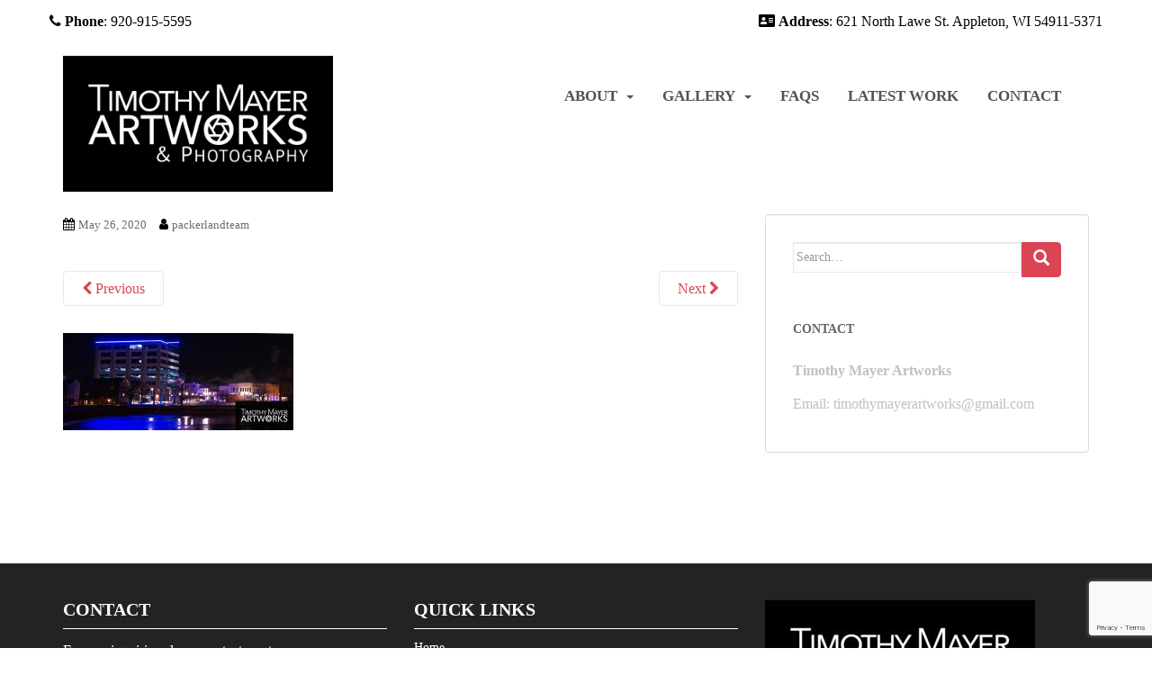

--- FILE ---
content_type: text/html; charset=utf-8
request_url: https://www.google.com/recaptcha/api2/anchor?ar=1&k=6LcojkobAAAAAFUGLvSb7z1i-Bd75bsjsSYspMAH&co=aHR0cHM6Ly90aW1vdGh5bWF5ZXJhcnR3b3Jrcy5jb206NDQz&hl=en&v=PoyoqOPhxBO7pBk68S4YbpHZ&size=invisible&anchor-ms=20000&execute-ms=30000&cb=4bcoc8dhpi7r
body_size: 48774
content:
<!DOCTYPE HTML><html dir="ltr" lang="en"><head><meta http-equiv="Content-Type" content="text/html; charset=UTF-8">
<meta http-equiv="X-UA-Compatible" content="IE=edge">
<title>reCAPTCHA</title>
<style type="text/css">
/* cyrillic-ext */
@font-face {
  font-family: 'Roboto';
  font-style: normal;
  font-weight: 400;
  font-stretch: 100%;
  src: url(//fonts.gstatic.com/s/roboto/v48/KFO7CnqEu92Fr1ME7kSn66aGLdTylUAMa3GUBHMdazTgWw.woff2) format('woff2');
  unicode-range: U+0460-052F, U+1C80-1C8A, U+20B4, U+2DE0-2DFF, U+A640-A69F, U+FE2E-FE2F;
}
/* cyrillic */
@font-face {
  font-family: 'Roboto';
  font-style: normal;
  font-weight: 400;
  font-stretch: 100%;
  src: url(//fonts.gstatic.com/s/roboto/v48/KFO7CnqEu92Fr1ME7kSn66aGLdTylUAMa3iUBHMdazTgWw.woff2) format('woff2');
  unicode-range: U+0301, U+0400-045F, U+0490-0491, U+04B0-04B1, U+2116;
}
/* greek-ext */
@font-face {
  font-family: 'Roboto';
  font-style: normal;
  font-weight: 400;
  font-stretch: 100%;
  src: url(//fonts.gstatic.com/s/roboto/v48/KFO7CnqEu92Fr1ME7kSn66aGLdTylUAMa3CUBHMdazTgWw.woff2) format('woff2');
  unicode-range: U+1F00-1FFF;
}
/* greek */
@font-face {
  font-family: 'Roboto';
  font-style: normal;
  font-weight: 400;
  font-stretch: 100%;
  src: url(//fonts.gstatic.com/s/roboto/v48/KFO7CnqEu92Fr1ME7kSn66aGLdTylUAMa3-UBHMdazTgWw.woff2) format('woff2');
  unicode-range: U+0370-0377, U+037A-037F, U+0384-038A, U+038C, U+038E-03A1, U+03A3-03FF;
}
/* math */
@font-face {
  font-family: 'Roboto';
  font-style: normal;
  font-weight: 400;
  font-stretch: 100%;
  src: url(//fonts.gstatic.com/s/roboto/v48/KFO7CnqEu92Fr1ME7kSn66aGLdTylUAMawCUBHMdazTgWw.woff2) format('woff2');
  unicode-range: U+0302-0303, U+0305, U+0307-0308, U+0310, U+0312, U+0315, U+031A, U+0326-0327, U+032C, U+032F-0330, U+0332-0333, U+0338, U+033A, U+0346, U+034D, U+0391-03A1, U+03A3-03A9, U+03B1-03C9, U+03D1, U+03D5-03D6, U+03F0-03F1, U+03F4-03F5, U+2016-2017, U+2034-2038, U+203C, U+2040, U+2043, U+2047, U+2050, U+2057, U+205F, U+2070-2071, U+2074-208E, U+2090-209C, U+20D0-20DC, U+20E1, U+20E5-20EF, U+2100-2112, U+2114-2115, U+2117-2121, U+2123-214F, U+2190, U+2192, U+2194-21AE, U+21B0-21E5, U+21F1-21F2, U+21F4-2211, U+2213-2214, U+2216-22FF, U+2308-230B, U+2310, U+2319, U+231C-2321, U+2336-237A, U+237C, U+2395, U+239B-23B7, U+23D0, U+23DC-23E1, U+2474-2475, U+25AF, U+25B3, U+25B7, U+25BD, U+25C1, U+25CA, U+25CC, U+25FB, U+266D-266F, U+27C0-27FF, U+2900-2AFF, U+2B0E-2B11, U+2B30-2B4C, U+2BFE, U+3030, U+FF5B, U+FF5D, U+1D400-1D7FF, U+1EE00-1EEFF;
}
/* symbols */
@font-face {
  font-family: 'Roboto';
  font-style: normal;
  font-weight: 400;
  font-stretch: 100%;
  src: url(//fonts.gstatic.com/s/roboto/v48/KFO7CnqEu92Fr1ME7kSn66aGLdTylUAMaxKUBHMdazTgWw.woff2) format('woff2');
  unicode-range: U+0001-000C, U+000E-001F, U+007F-009F, U+20DD-20E0, U+20E2-20E4, U+2150-218F, U+2190, U+2192, U+2194-2199, U+21AF, U+21E6-21F0, U+21F3, U+2218-2219, U+2299, U+22C4-22C6, U+2300-243F, U+2440-244A, U+2460-24FF, U+25A0-27BF, U+2800-28FF, U+2921-2922, U+2981, U+29BF, U+29EB, U+2B00-2BFF, U+4DC0-4DFF, U+FFF9-FFFB, U+10140-1018E, U+10190-1019C, U+101A0, U+101D0-101FD, U+102E0-102FB, U+10E60-10E7E, U+1D2C0-1D2D3, U+1D2E0-1D37F, U+1F000-1F0FF, U+1F100-1F1AD, U+1F1E6-1F1FF, U+1F30D-1F30F, U+1F315, U+1F31C, U+1F31E, U+1F320-1F32C, U+1F336, U+1F378, U+1F37D, U+1F382, U+1F393-1F39F, U+1F3A7-1F3A8, U+1F3AC-1F3AF, U+1F3C2, U+1F3C4-1F3C6, U+1F3CA-1F3CE, U+1F3D4-1F3E0, U+1F3ED, U+1F3F1-1F3F3, U+1F3F5-1F3F7, U+1F408, U+1F415, U+1F41F, U+1F426, U+1F43F, U+1F441-1F442, U+1F444, U+1F446-1F449, U+1F44C-1F44E, U+1F453, U+1F46A, U+1F47D, U+1F4A3, U+1F4B0, U+1F4B3, U+1F4B9, U+1F4BB, U+1F4BF, U+1F4C8-1F4CB, U+1F4D6, U+1F4DA, U+1F4DF, U+1F4E3-1F4E6, U+1F4EA-1F4ED, U+1F4F7, U+1F4F9-1F4FB, U+1F4FD-1F4FE, U+1F503, U+1F507-1F50B, U+1F50D, U+1F512-1F513, U+1F53E-1F54A, U+1F54F-1F5FA, U+1F610, U+1F650-1F67F, U+1F687, U+1F68D, U+1F691, U+1F694, U+1F698, U+1F6AD, U+1F6B2, U+1F6B9-1F6BA, U+1F6BC, U+1F6C6-1F6CF, U+1F6D3-1F6D7, U+1F6E0-1F6EA, U+1F6F0-1F6F3, U+1F6F7-1F6FC, U+1F700-1F7FF, U+1F800-1F80B, U+1F810-1F847, U+1F850-1F859, U+1F860-1F887, U+1F890-1F8AD, U+1F8B0-1F8BB, U+1F8C0-1F8C1, U+1F900-1F90B, U+1F93B, U+1F946, U+1F984, U+1F996, U+1F9E9, U+1FA00-1FA6F, U+1FA70-1FA7C, U+1FA80-1FA89, U+1FA8F-1FAC6, U+1FACE-1FADC, U+1FADF-1FAE9, U+1FAF0-1FAF8, U+1FB00-1FBFF;
}
/* vietnamese */
@font-face {
  font-family: 'Roboto';
  font-style: normal;
  font-weight: 400;
  font-stretch: 100%;
  src: url(//fonts.gstatic.com/s/roboto/v48/KFO7CnqEu92Fr1ME7kSn66aGLdTylUAMa3OUBHMdazTgWw.woff2) format('woff2');
  unicode-range: U+0102-0103, U+0110-0111, U+0128-0129, U+0168-0169, U+01A0-01A1, U+01AF-01B0, U+0300-0301, U+0303-0304, U+0308-0309, U+0323, U+0329, U+1EA0-1EF9, U+20AB;
}
/* latin-ext */
@font-face {
  font-family: 'Roboto';
  font-style: normal;
  font-weight: 400;
  font-stretch: 100%;
  src: url(//fonts.gstatic.com/s/roboto/v48/KFO7CnqEu92Fr1ME7kSn66aGLdTylUAMa3KUBHMdazTgWw.woff2) format('woff2');
  unicode-range: U+0100-02BA, U+02BD-02C5, U+02C7-02CC, U+02CE-02D7, U+02DD-02FF, U+0304, U+0308, U+0329, U+1D00-1DBF, U+1E00-1E9F, U+1EF2-1EFF, U+2020, U+20A0-20AB, U+20AD-20C0, U+2113, U+2C60-2C7F, U+A720-A7FF;
}
/* latin */
@font-face {
  font-family: 'Roboto';
  font-style: normal;
  font-weight: 400;
  font-stretch: 100%;
  src: url(//fonts.gstatic.com/s/roboto/v48/KFO7CnqEu92Fr1ME7kSn66aGLdTylUAMa3yUBHMdazQ.woff2) format('woff2');
  unicode-range: U+0000-00FF, U+0131, U+0152-0153, U+02BB-02BC, U+02C6, U+02DA, U+02DC, U+0304, U+0308, U+0329, U+2000-206F, U+20AC, U+2122, U+2191, U+2193, U+2212, U+2215, U+FEFF, U+FFFD;
}
/* cyrillic-ext */
@font-face {
  font-family: 'Roboto';
  font-style: normal;
  font-weight: 500;
  font-stretch: 100%;
  src: url(//fonts.gstatic.com/s/roboto/v48/KFO7CnqEu92Fr1ME7kSn66aGLdTylUAMa3GUBHMdazTgWw.woff2) format('woff2');
  unicode-range: U+0460-052F, U+1C80-1C8A, U+20B4, U+2DE0-2DFF, U+A640-A69F, U+FE2E-FE2F;
}
/* cyrillic */
@font-face {
  font-family: 'Roboto';
  font-style: normal;
  font-weight: 500;
  font-stretch: 100%;
  src: url(//fonts.gstatic.com/s/roboto/v48/KFO7CnqEu92Fr1ME7kSn66aGLdTylUAMa3iUBHMdazTgWw.woff2) format('woff2');
  unicode-range: U+0301, U+0400-045F, U+0490-0491, U+04B0-04B1, U+2116;
}
/* greek-ext */
@font-face {
  font-family: 'Roboto';
  font-style: normal;
  font-weight: 500;
  font-stretch: 100%;
  src: url(//fonts.gstatic.com/s/roboto/v48/KFO7CnqEu92Fr1ME7kSn66aGLdTylUAMa3CUBHMdazTgWw.woff2) format('woff2');
  unicode-range: U+1F00-1FFF;
}
/* greek */
@font-face {
  font-family: 'Roboto';
  font-style: normal;
  font-weight: 500;
  font-stretch: 100%;
  src: url(//fonts.gstatic.com/s/roboto/v48/KFO7CnqEu92Fr1ME7kSn66aGLdTylUAMa3-UBHMdazTgWw.woff2) format('woff2');
  unicode-range: U+0370-0377, U+037A-037F, U+0384-038A, U+038C, U+038E-03A1, U+03A3-03FF;
}
/* math */
@font-face {
  font-family: 'Roboto';
  font-style: normal;
  font-weight: 500;
  font-stretch: 100%;
  src: url(//fonts.gstatic.com/s/roboto/v48/KFO7CnqEu92Fr1ME7kSn66aGLdTylUAMawCUBHMdazTgWw.woff2) format('woff2');
  unicode-range: U+0302-0303, U+0305, U+0307-0308, U+0310, U+0312, U+0315, U+031A, U+0326-0327, U+032C, U+032F-0330, U+0332-0333, U+0338, U+033A, U+0346, U+034D, U+0391-03A1, U+03A3-03A9, U+03B1-03C9, U+03D1, U+03D5-03D6, U+03F0-03F1, U+03F4-03F5, U+2016-2017, U+2034-2038, U+203C, U+2040, U+2043, U+2047, U+2050, U+2057, U+205F, U+2070-2071, U+2074-208E, U+2090-209C, U+20D0-20DC, U+20E1, U+20E5-20EF, U+2100-2112, U+2114-2115, U+2117-2121, U+2123-214F, U+2190, U+2192, U+2194-21AE, U+21B0-21E5, U+21F1-21F2, U+21F4-2211, U+2213-2214, U+2216-22FF, U+2308-230B, U+2310, U+2319, U+231C-2321, U+2336-237A, U+237C, U+2395, U+239B-23B7, U+23D0, U+23DC-23E1, U+2474-2475, U+25AF, U+25B3, U+25B7, U+25BD, U+25C1, U+25CA, U+25CC, U+25FB, U+266D-266F, U+27C0-27FF, U+2900-2AFF, U+2B0E-2B11, U+2B30-2B4C, U+2BFE, U+3030, U+FF5B, U+FF5D, U+1D400-1D7FF, U+1EE00-1EEFF;
}
/* symbols */
@font-face {
  font-family: 'Roboto';
  font-style: normal;
  font-weight: 500;
  font-stretch: 100%;
  src: url(//fonts.gstatic.com/s/roboto/v48/KFO7CnqEu92Fr1ME7kSn66aGLdTylUAMaxKUBHMdazTgWw.woff2) format('woff2');
  unicode-range: U+0001-000C, U+000E-001F, U+007F-009F, U+20DD-20E0, U+20E2-20E4, U+2150-218F, U+2190, U+2192, U+2194-2199, U+21AF, U+21E6-21F0, U+21F3, U+2218-2219, U+2299, U+22C4-22C6, U+2300-243F, U+2440-244A, U+2460-24FF, U+25A0-27BF, U+2800-28FF, U+2921-2922, U+2981, U+29BF, U+29EB, U+2B00-2BFF, U+4DC0-4DFF, U+FFF9-FFFB, U+10140-1018E, U+10190-1019C, U+101A0, U+101D0-101FD, U+102E0-102FB, U+10E60-10E7E, U+1D2C0-1D2D3, U+1D2E0-1D37F, U+1F000-1F0FF, U+1F100-1F1AD, U+1F1E6-1F1FF, U+1F30D-1F30F, U+1F315, U+1F31C, U+1F31E, U+1F320-1F32C, U+1F336, U+1F378, U+1F37D, U+1F382, U+1F393-1F39F, U+1F3A7-1F3A8, U+1F3AC-1F3AF, U+1F3C2, U+1F3C4-1F3C6, U+1F3CA-1F3CE, U+1F3D4-1F3E0, U+1F3ED, U+1F3F1-1F3F3, U+1F3F5-1F3F7, U+1F408, U+1F415, U+1F41F, U+1F426, U+1F43F, U+1F441-1F442, U+1F444, U+1F446-1F449, U+1F44C-1F44E, U+1F453, U+1F46A, U+1F47D, U+1F4A3, U+1F4B0, U+1F4B3, U+1F4B9, U+1F4BB, U+1F4BF, U+1F4C8-1F4CB, U+1F4D6, U+1F4DA, U+1F4DF, U+1F4E3-1F4E6, U+1F4EA-1F4ED, U+1F4F7, U+1F4F9-1F4FB, U+1F4FD-1F4FE, U+1F503, U+1F507-1F50B, U+1F50D, U+1F512-1F513, U+1F53E-1F54A, U+1F54F-1F5FA, U+1F610, U+1F650-1F67F, U+1F687, U+1F68D, U+1F691, U+1F694, U+1F698, U+1F6AD, U+1F6B2, U+1F6B9-1F6BA, U+1F6BC, U+1F6C6-1F6CF, U+1F6D3-1F6D7, U+1F6E0-1F6EA, U+1F6F0-1F6F3, U+1F6F7-1F6FC, U+1F700-1F7FF, U+1F800-1F80B, U+1F810-1F847, U+1F850-1F859, U+1F860-1F887, U+1F890-1F8AD, U+1F8B0-1F8BB, U+1F8C0-1F8C1, U+1F900-1F90B, U+1F93B, U+1F946, U+1F984, U+1F996, U+1F9E9, U+1FA00-1FA6F, U+1FA70-1FA7C, U+1FA80-1FA89, U+1FA8F-1FAC6, U+1FACE-1FADC, U+1FADF-1FAE9, U+1FAF0-1FAF8, U+1FB00-1FBFF;
}
/* vietnamese */
@font-face {
  font-family: 'Roboto';
  font-style: normal;
  font-weight: 500;
  font-stretch: 100%;
  src: url(//fonts.gstatic.com/s/roboto/v48/KFO7CnqEu92Fr1ME7kSn66aGLdTylUAMa3OUBHMdazTgWw.woff2) format('woff2');
  unicode-range: U+0102-0103, U+0110-0111, U+0128-0129, U+0168-0169, U+01A0-01A1, U+01AF-01B0, U+0300-0301, U+0303-0304, U+0308-0309, U+0323, U+0329, U+1EA0-1EF9, U+20AB;
}
/* latin-ext */
@font-face {
  font-family: 'Roboto';
  font-style: normal;
  font-weight: 500;
  font-stretch: 100%;
  src: url(//fonts.gstatic.com/s/roboto/v48/KFO7CnqEu92Fr1ME7kSn66aGLdTylUAMa3KUBHMdazTgWw.woff2) format('woff2');
  unicode-range: U+0100-02BA, U+02BD-02C5, U+02C7-02CC, U+02CE-02D7, U+02DD-02FF, U+0304, U+0308, U+0329, U+1D00-1DBF, U+1E00-1E9F, U+1EF2-1EFF, U+2020, U+20A0-20AB, U+20AD-20C0, U+2113, U+2C60-2C7F, U+A720-A7FF;
}
/* latin */
@font-face {
  font-family: 'Roboto';
  font-style: normal;
  font-weight: 500;
  font-stretch: 100%;
  src: url(//fonts.gstatic.com/s/roboto/v48/KFO7CnqEu92Fr1ME7kSn66aGLdTylUAMa3yUBHMdazQ.woff2) format('woff2');
  unicode-range: U+0000-00FF, U+0131, U+0152-0153, U+02BB-02BC, U+02C6, U+02DA, U+02DC, U+0304, U+0308, U+0329, U+2000-206F, U+20AC, U+2122, U+2191, U+2193, U+2212, U+2215, U+FEFF, U+FFFD;
}
/* cyrillic-ext */
@font-face {
  font-family: 'Roboto';
  font-style: normal;
  font-weight: 900;
  font-stretch: 100%;
  src: url(//fonts.gstatic.com/s/roboto/v48/KFO7CnqEu92Fr1ME7kSn66aGLdTylUAMa3GUBHMdazTgWw.woff2) format('woff2');
  unicode-range: U+0460-052F, U+1C80-1C8A, U+20B4, U+2DE0-2DFF, U+A640-A69F, U+FE2E-FE2F;
}
/* cyrillic */
@font-face {
  font-family: 'Roboto';
  font-style: normal;
  font-weight: 900;
  font-stretch: 100%;
  src: url(//fonts.gstatic.com/s/roboto/v48/KFO7CnqEu92Fr1ME7kSn66aGLdTylUAMa3iUBHMdazTgWw.woff2) format('woff2');
  unicode-range: U+0301, U+0400-045F, U+0490-0491, U+04B0-04B1, U+2116;
}
/* greek-ext */
@font-face {
  font-family: 'Roboto';
  font-style: normal;
  font-weight: 900;
  font-stretch: 100%;
  src: url(//fonts.gstatic.com/s/roboto/v48/KFO7CnqEu92Fr1ME7kSn66aGLdTylUAMa3CUBHMdazTgWw.woff2) format('woff2');
  unicode-range: U+1F00-1FFF;
}
/* greek */
@font-face {
  font-family: 'Roboto';
  font-style: normal;
  font-weight: 900;
  font-stretch: 100%;
  src: url(//fonts.gstatic.com/s/roboto/v48/KFO7CnqEu92Fr1ME7kSn66aGLdTylUAMa3-UBHMdazTgWw.woff2) format('woff2');
  unicode-range: U+0370-0377, U+037A-037F, U+0384-038A, U+038C, U+038E-03A1, U+03A3-03FF;
}
/* math */
@font-face {
  font-family: 'Roboto';
  font-style: normal;
  font-weight: 900;
  font-stretch: 100%;
  src: url(//fonts.gstatic.com/s/roboto/v48/KFO7CnqEu92Fr1ME7kSn66aGLdTylUAMawCUBHMdazTgWw.woff2) format('woff2');
  unicode-range: U+0302-0303, U+0305, U+0307-0308, U+0310, U+0312, U+0315, U+031A, U+0326-0327, U+032C, U+032F-0330, U+0332-0333, U+0338, U+033A, U+0346, U+034D, U+0391-03A1, U+03A3-03A9, U+03B1-03C9, U+03D1, U+03D5-03D6, U+03F0-03F1, U+03F4-03F5, U+2016-2017, U+2034-2038, U+203C, U+2040, U+2043, U+2047, U+2050, U+2057, U+205F, U+2070-2071, U+2074-208E, U+2090-209C, U+20D0-20DC, U+20E1, U+20E5-20EF, U+2100-2112, U+2114-2115, U+2117-2121, U+2123-214F, U+2190, U+2192, U+2194-21AE, U+21B0-21E5, U+21F1-21F2, U+21F4-2211, U+2213-2214, U+2216-22FF, U+2308-230B, U+2310, U+2319, U+231C-2321, U+2336-237A, U+237C, U+2395, U+239B-23B7, U+23D0, U+23DC-23E1, U+2474-2475, U+25AF, U+25B3, U+25B7, U+25BD, U+25C1, U+25CA, U+25CC, U+25FB, U+266D-266F, U+27C0-27FF, U+2900-2AFF, U+2B0E-2B11, U+2B30-2B4C, U+2BFE, U+3030, U+FF5B, U+FF5D, U+1D400-1D7FF, U+1EE00-1EEFF;
}
/* symbols */
@font-face {
  font-family: 'Roboto';
  font-style: normal;
  font-weight: 900;
  font-stretch: 100%;
  src: url(//fonts.gstatic.com/s/roboto/v48/KFO7CnqEu92Fr1ME7kSn66aGLdTylUAMaxKUBHMdazTgWw.woff2) format('woff2');
  unicode-range: U+0001-000C, U+000E-001F, U+007F-009F, U+20DD-20E0, U+20E2-20E4, U+2150-218F, U+2190, U+2192, U+2194-2199, U+21AF, U+21E6-21F0, U+21F3, U+2218-2219, U+2299, U+22C4-22C6, U+2300-243F, U+2440-244A, U+2460-24FF, U+25A0-27BF, U+2800-28FF, U+2921-2922, U+2981, U+29BF, U+29EB, U+2B00-2BFF, U+4DC0-4DFF, U+FFF9-FFFB, U+10140-1018E, U+10190-1019C, U+101A0, U+101D0-101FD, U+102E0-102FB, U+10E60-10E7E, U+1D2C0-1D2D3, U+1D2E0-1D37F, U+1F000-1F0FF, U+1F100-1F1AD, U+1F1E6-1F1FF, U+1F30D-1F30F, U+1F315, U+1F31C, U+1F31E, U+1F320-1F32C, U+1F336, U+1F378, U+1F37D, U+1F382, U+1F393-1F39F, U+1F3A7-1F3A8, U+1F3AC-1F3AF, U+1F3C2, U+1F3C4-1F3C6, U+1F3CA-1F3CE, U+1F3D4-1F3E0, U+1F3ED, U+1F3F1-1F3F3, U+1F3F5-1F3F7, U+1F408, U+1F415, U+1F41F, U+1F426, U+1F43F, U+1F441-1F442, U+1F444, U+1F446-1F449, U+1F44C-1F44E, U+1F453, U+1F46A, U+1F47D, U+1F4A3, U+1F4B0, U+1F4B3, U+1F4B9, U+1F4BB, U+1F4BF, U+1F4C8-1F4CB, U+1F4D6, U+1F4DA, U+1F4DF, U+1F4E3-1F4E6, U+1F4EA-1F4ED, U+1F4F7, U+1F4F9-1F4FB, U+1F4FD-1F4FE, U+1F503, U+1F507-1F50B, U+1F50D, U+1F512-1F513, U+1F53E-1F54A, U+1F54F-1F5FA, U+1F610, U+1F650-1F67F, U+1F687, U+1F68D, U+1F691, U+1F694, U+1F698, U+1F6AD, U+1F6B2, U+1F6B9-1F6BA, U+1F6BC, U+1F6C6-1F6CF, U+1F6D3-1F6D7, U+1F6E0-1F6EA, U+1F6F0-1F6F3, U+1F6F7-1F6FC, U+1F700-1F7FF, U+1F800-1F80B, U+1F810-1F847, U+1F850-1F859, U+1F860-1F887, U+1F890-1F8AD, U+1F8B0-1F8BB, U+1F8C0-1F8C1, U+1F900-1F90B, U+1F93B, U+1F946, U+1F984, U+1F996, U+1F9E9, U+1FA00-1FA6F, U+1FA70-1FA7C, U+1FA80-1FA89, U+1FA8F-1FAC6, U+1FACE-1FADC, U+1FADF-1FAE9, U+1FAF0-1FAF8, U+1FB00-1FBFF;
}
/* vietnamese */
@font-face {
  font-family: 'Roboto';
  font-style: normal;
  font-weight: 900;
  font-stretch: 100%;
  src: url(//fonts.gstatic.com/s/roboto/v48/KFO7CnqEu92Fr1ME7kSn66aGLdTylUAMa3OUBHMdazTgWw.woff2) format('woff2');
  unicode-range: U+0102-0103, U+0110-0111, U+0128-0129, U+0168-0169, U+01A0-01A1, U+01AF-01B0, U+0300-0301, U+0303-0304, U+0308-0309, U+0323, U+0329, U+1EA0-1EF9, U+20AB;
}
/* latin-ext */
@font-face {
  font-family: 'Roboto';
  font-style: normal;
  font-weight: 900;
  font-stretch: 100%;
  src: url(//fonts.gstatic.com/s/roboto/v48/KFO7CnqEu92Fr1ME7kSn66aGLdTylUAMa3KUBHMdazTgWw.woff2) format('woff2');
  unicode-range: U+0100-02BA, U+02BD-02C5, U+02C7-02CC, U+02CE-02D7, U+02DD-02FF, U+0304, U+0308, U+0329, U+1D00-1DBF, U+1E00-1E9F, U+1EF2-1EFF, U+2020, U+20A0-20AB, U+20AD-20C0, U+2113, U+2C60-2C7F, U+A720-A7FF;
}
/* latin */
@font-face {
  font-family: 'Roboto';
  font-style: normal;
  font-weight: 900;
  font-stretch: 100%;
  src: url(//fonts.gstatic.com/s/roboto/v48/KFO7CnqEu92Fr1ME7kSn66aGLdTylUAMa3yUBHMdazQ.woff2) format('woff2');
  unicode-range: U+0000-00FF, U+0131, U+0152-0153, U+02BB-02BC, U+02C6, U+02DA, U+02DC, U+0304, U+0308, U+0329, U+2000-206F, U+20AC, U+2122, U+2191, U+2193, U+2212, U+2215, U+FEFF, U+FFFD;
}

</style>
<link rel="stylesheet" type="text/css" href="https://www.gstatic.com/recaptcha/releases/PoyoqOPhxBO7pBk68S4YbpHZ/styles__ltr.css">
<script nonce="b9RkbK0JIlnhJmFz7fe1RA" type="text/javascript">window['__recaptcha_api'] = 'https://www.google.com/recaptcha/api2/';</script>
<script type="text/javascript" src="https://www.gstatic.com/recaptcha/releases/PoyoqOPhxBO7pBk68S4YbpHZ/recaptcha__en.js" nonce="b9RkbK0JIlnhJmFz7fe1RA">
      
    </script></head>
<body><div id="rc-anchor-alert" class="rc-anchor-alert"></div>
<input type="hidden" id="recaptcha-token" value="[base64]">
<script type="text/javascript" nonce="b9RkbK0JIlnhJmFz7fe1RA">
      recaptcha.anchor.Main.init("[\x22ainput\x22,[\x22bgdata\x22,\x22\x22,\[base64]/[base64]/[base64]/bmV3IHJbeF0oY1swXSk6RT09Mj9uZXcgclt4XShjWzBdLGNbMV0pOkU9PTM/bmV3IHJbeF0oY1swXSxjWzFdLGNbMl0pOkU9PTQ/[base64]/[base64]/[base64]/[base64]/[base64]/[base64]/[base64]/[base64]\x22,\[base64]\\u003d\x22,\[base64]/[base64]/DpFh2QS09dMOrw5JtwozDkErDtMKGOMOPYMOneUZhwoh+dzxmelVLwpMJw4bDjsKuG8KEwpbDgHnCmMOCJMOvw5VHw4Egw6Q2fHpKeAvDmDdycsKmwotMZhXDmsOzcmFsw61xdcOYDMOkVhc6w6MfFsOCw4bCusKcaR/Cr8ORFHwbw6U0UwZOQsKuwqHCqFRzCcOow6jCvMKmwo/DpgXCs8Ofw4HDhMOoV8OywpXDv8O9KsKOwr/[base64]/[base64]/bRvDpjfClxpUwrHDscK+acOHw6V5w7rCisKRCWogKsOnw7bCusKHVcOLZwXDh1U1VcK6w5/CngVBw64iwp0AR0PDt8OYRB3DmHRiecOtw4IeZnXCn0nDiMKGw6PDlh3CjsKWw5pGwoTDlhZhDnIJNV9Uw4Mzw6TCvgDCmzjDp1Bow7lyNmIoFEHDsMOcDcOfw58gDgB+STTDscKLa3pNG2c9ZMO6eMKrfABSYwLCkMOVXcKbOmtqYTcHfQkfw7fDigdJO8KHw7/ChAHCuCRiw5oJwrccN3IBwqLCkUTCu03DtsKbw794w5cYIcORw5wQwr/CgsKzIU3DtsOZdMKLD8Kgw5bDp8Ohw6XCkDrDsgAzIzLCowJCIknCt8Okw6Qsw4rCkcOlwpbDuBcMwoAmAGjDiQkPwrLDiRvDo2FTwrTDsmvDnT7CosOjw6AKGMOqA8Ktw6LDjsK6S0ovw7DDl8OWDDsYbMOpMw/DmD1Tw67DtHpqV8O1wpZ6KhjDqFZQw7fDt8OlwpkbwoAXwp3DosOtwrtFP33CgCpWwqZCw6bChsO+WsKSw6DDvsKYByJBw5wpN8KQBgrDhUFfSnjCqMKLWlnDgcK5w6DDsAhBwrPCvsO3wo4uw73CrMO/w6HCmsKoGMKQWGloRMO2wpQVQy3CpsKzwojCqnHDkMOiw7jCnMKhcGJ5STLCoxHCtsKNLRbDiTbDjhXDrMOnw4x3wq5Jw4rCocKewrPChsKGUkTDl8KOw44JM1IBwrMQDMONKcKnDcKuwrd9wq/DssOCw6QMfcKewoXCrQstwrfDu8OQfMKWwqY7UMO3YcKQHcOWc8Ofw4rDkGvCtcKHGsKFSgPDrgHDhXQwwqFjw4zDnivCoHzCl8K0TsK3RRHDocO1CcKtU8OOGz/ChMOtwprDhkJJLcOeF8KEw67DpSLCkcOdwp/CicOIXsKkwpfCoMO8wrPCr0ouLcO2d8KiKlsIZMOkHyzDrT7ClsKcUsKoGcOuwqzDk8O8OwjClMOiwoPDjmYZw7vCq2xsbMOebDBZwqLDsBHDmsKBw7rCu8OUw6cmLcOmwr7Co8KvE8OLwps5w4HDpMKNwoHCkcKHTAQdwpw3aHjDggPCrHrCoj/DsWbDl8KGQRNQw7vDsXnDhGx2YQXDjMK7JsOvw77DrcK/YcOmwq7Dh8OLwoYQaXMWF2giV1w4w6fDkMKHwqrDrnpxUgo6wp/[base64]/[base64]/wr0DfQ9iwoHDrQzDq8OHS8KXBmrDj8Khw7bCtEUswr8BV8OYw58XwoV3AMKkZsO4wr0VCnMEEMOzw7Jpb8OBw77CisOcIMK9OsKKwrPCm3M2EQQRw6NfdUDDhQTDgGgQwrTDmFpyUsOHw5jDncOVwr9jw5bCqRUDGcOQccKNwoJBw7PDvsO/[base64]/DpF1yGcKwAzEaVXTDgmA5K0XDlgXDg8OOw5bCqQZhwoXCo248XwhVV8Oxw50lw4Fcw5NHJXHDsUYCwrt7T0nCiBfDpB/Dh8Klw7DChDNyL8OnwpPDrMO5KV0deQZzw48WUcOhwpzCrXZQwqsibTkXw7VSw6fCnxk5fTp0w7wda8OcGsObwqbDpcKowqRYw6/CoVPDssOQw4kLKcKMwqt1w4R/OFZOw5oIbMKIEx7DtcOGD8ObesK6CcOJO8K0YgnCvMO+PsKEw6V/EzAvwrPCskHDpS/Dr8OPBX/Dm28vwol3HcKbwrtsw7tmc8KJMMK4AzgXaig8w7ppw53Dik7CnVYdw63DhcOQUw5lTsK5wqfDkl0EwpZEW8OSw5rDhcK3wpzCsBrClnV4JEEmSsK6OsKQWMOJecKGwqdZw610w5dVasKFw5YMP8KbJzBJQcOiwocrw6nCmggSZSFRwpBQwrfCqBF1wp/DosO/aSwSMsKfHFbCoBHCrsKLCMOvLUrDomjChMKSRcOtwqJLwqbCkcKGMWzCkMOxUmZZwqNzSBnDvU/Chz7DkEbCgURqw7c9w4pfw5cnw4Ysw4bCr8OUCcKwB8OMw5jCr8OfwqZJY8OUKArCrsKCw7TDpsOUw5gaHTXCpRzCgsK8FjtRwpzDjsKuPUjCmULDp2lDwo7DucKxfR5zFlk/wqZ+w6DCohdBw6EHW8KUwqoJw5ETw6vCig1Iw4Vvwq7DhFAREsK+BMKBHmTDu0NXTsO4wqJ5wp3DmDxQwphfwqc4R8Orw45iwqHDhcKpwps+T3LCs3nCk8ORWBfCl8OTHQ7Cl8KZwqsSTF8gP1hEw7UNfcKVH38AIVYAMMOpd8Ouw5onRA/Du0Aaw6QIwpRcw4nCjE7CvsOqbGo9BsKyElpRI0PDvUkzEsKcw7YNPcK8cGzCjjAwHjbDjMO/w6/Dj8KTw5nDozLDlcKTWVDClcOLw6PDt8K/w7d8J1w0w64WIcK6wplzw6tqIcKhICjDusOlw5HDnMOPwqbDkghMw4ciJcK5wqnDoTTDsMOBEsOtw6FEw4Igwp9OwoJDYEPDnFMDw5wtaMOnw7lwOsKSPMOENylow57Dr1PCmn7CgH7Du0nCpUbDklYCeAbCpgjDpVd4FsOwwrIMwpJHwqM/[base64]/Dh1PCkV8Fw6Bjw47Csh/[base64]/ClVBSw4piw6MEaMOmwoXDlgbDumUxTkVMwofChyvDmiHCuQxswqHCiw3CoH02w6sDw5fDvgLCnMKPbMKBwrvCiMOow7A8FiZrw51WN8O3wpLCjW/CpcKowrwNwrXCrMKfw6HCgi1owqHDiRpHEcOKOywhwqXDlcO5wrbDtxFiIsORH8KNwp56UMOmaFR1wrEsacOtw7F9w7Edw73Ch0Afw4/CgsKuw5TCr8KxM0kuVMOkDS3CrTHDtFcdwqLCvcKCw7XDhgDDosKqBzvDr8Krwp7CnMOCQAvCsl/CuU89woTDkcKZAsK0RsKhwp5Dw4nDicOlwrJVw7TCj8OcwqfChBrCuxJkYsOJw54YAC/Dk8KJw6fCrMK3wonCn03DssO9w7LCsxnDvcKKw4TCkcKGw4BaPC5PDcOlwrIOwpxnDMO3BCouZMKpBFvDmsKyLMKtwpHCtw3CnTZZbU57wofDsCECdFrCpsKMISXClMOtw69rE1/[base64]/DmR90wrvChcOUwoFiwrvChVvChG3ClMKMTsKQIMKMw58NwodYwo3Co8OSflxHTRjCisKqw5Jyw5jCtUYRw5lgFsK2w67DgsKEOMKBwqbDgcKDw4EVw4pWHFNswpNEfirCiQnCgMKgTQ3Dk0DCsjgdLsOzwobCoz0/w5HDj8KlZVoswqXDjMOLJMKpBzPCiBvCvAhRwrlDO27CpMOvw5JOT27DpEHDtcOuNx/DtcO6FEV7D8K3bQZYwprCh8O4GnYYw5NUTz8Sw7gwGhXDn8KDwqIsBsOEw5/Cv8OdAA7CvcK8w4/DqDPDnMO6w4Q3w7MKOzTCuMKtPMOafyzCrsKdP2XCk8K5wrRNS1wUwrIlM2ctb8KgwoNuwofDt8Ouw550dRfDm2cMwqxPw4kEw60Yw6QLw6fCkcOzw5MEWMORDQ7Dk8OqwoVMwprCnUHDrMOOwqAvY2tMwpDDlMK4w50PLBZWw7vCrWfCpcO/VsKLw6bCoXtuwox8w5AhwqvCvsKSw5xET3rDjDXDoiPCu8KOWMK+wqAQwqfDh8OMPxjDtCfDnl7CuVvDp8OEbcOva8K5flDDvcO/w7LCicOIS8KHw7rDocOsQsKrEsO5CcOpw5h6dsONQcO/w4jCscKIwpgRwqpDw78Jw54dw7nDr8Kjw5XCl8K+BCRqGAFJRmBfwqkpw4vDvMOPw4/CpEbDt8KsSQ01woxlCFUpw6sOUAzDmj3CqQcYw45/wqQSwpwpw7YBwqLCjFRgLsKuw7fDnz08wrDCjTTCjsKYVcKAwojDqcK1wofCjcOgw6/[base64]/CmGvCocOsfcOBw7YlwrzDhU42DFY5FcKUbwsuEcOZHcOhZhvCtUnDgMKwIi1CwpIJw6hfwrjDp8O5V3s2RsKMw6jDhm7DuCXCt8KowpLCgkIPVzAJwo56wo/CpFPDg0LCpw1LwrHClXPDtVLDmizDpMOjw5V/[base64]/DpcKDasOjwp7DkVTDqCnCh8Ogwr/DhjMyHQJswozDlWHDgcKyCAXCthYQw6HDgQ3Dvyk4w4YKwrvDpsOkwrBWwqDClj7Dh8O9wp0cFjQxwq43CcKRw7bCgVPDgUjCpBXCs8Ohw5lNwrPDkMKlwpPCjzopRsO8wprDgsKHwrk2AGbDpsOIwq83B8O/[base64]/CusKqe8O4CCVzEcKIchN0wrg3wpAOw6BJw4c5w7BhYsOywoY+w7XDtcOVw7gAwpbDpmAkUMKnfcOlNsKQwoDDm3MrU8KyH8KeRS/CtQPDlXzDqFFeR3vCnwgYw5DDvHbCrEo/[base64]/DuivDt8Ktwqpqw7LCt8O6bMOrwrJqwohIwr3DrVPDncOFPD7DocKNwpHDtcOpAsKuw7tUw6kGUXlgblFjRUDDr11VwrYNw7PDpMKNw4fDi8OFI8O9wrAJWsO+XMK2wpzCkWQOGz/Co2LCgVzDuMKXw6zDq8O7wrl8wpENVV7DkFDCvxHCsAjDssONw7lUEsK6wqtZfMKpGMOjBMO5w7XDrcKkw41/[base64]/[base64]/[base64]/DosKkJHdUwrcUaHBgd8ODwqg6AX3Cu8OIwoplw4bDlcKQHCkvwo5gwovDlcKaURx6e8OUY0tdw7siwrjDqw4HOMKAwr00AVUCNUlnYUMow4tiUMOXOcKpZnTChsOIKE/Di0bCusKMTsO4ElcsTsOZw7ZAQMOLfADDg8O7N8KGw4RYwoAyG2DDncOcTsKnfl7CosK6w7Aow4sqw7vCiMOvw6p3TkETScKow6hFJsO2wp1IwqVVwpoTLMKKR2fCrsO9I8K1dsOXFj/Cn8OiwrTCkcOiQHpMw7LDjiQnHj7DmFzDrhVcw5jDsTDDkBEMKSLCixhSwrbDoMOww6XDrRQEw5zDucOMw73DqX4if8O3w7hTwrFAIcOjAAfCtsOVBsKzFUXCjcKDwphMwqFfIcKbwo/[base64]/DnzYOwpHDszcNwrkJwpUNAsOmw7xmDk3DocKIw7x+HQgFMsO1w4jDlWYLK2HDlRLDtcKewqBow5zDgDvDjcKVSsOIwrXCv8OXw5Ryw7x0w7DDqsO/wqVowptkwqPCpMOfYsObZsKqR204AcOcw7XCtsO4D8K2w5/[base64]/[base64]/CsD0Ewrxsw6/[base64]/[base64]/w6rCl8Klw49Vw47DlsOFwoECOcOBCMO8eMOUJGN2ECnCpcOuLsKyw4rDoMK1w7LCi2E6wovCjU05DXXCpl/[base64]/bMODwoQoSFoBw69Jw5tLHcKrYcKlw5fDkCNqSMKgEj3CuwIXwrBTbyzDpsKfwokpwoHCgsK7PUQXw7FUWBtVwo0EYsOfwphsRMOLwovCrh1ZwpvDt8O9w4E+ZRBaN8OddS5lwp0wMsKhw7/ChsKiwpM/wpHDgW5OwpVxwptXdjUHPMOXA0/[base64]/DoMOzw5wbw4/CvzQSDlHCtMK7wp9HcMO8w5/DoMKBwq/DhRQsw5FWbiZ4H1Ifwp0pwo9KwolQPMKbOcOew47Dm1hZC8OBw6rDv8OZAgJfwpjDog3Dp1vDiULDpMKZW1VaP8O9F8Orw6B5wqHDmjLCkMOOw4zCvsOpw4M2UWJpS8OpfXjDjcOTLyR4w6gbwrLDjsO4w7/CosOCwr/Ckh9Aw4LCmcKVwqlFwpDDogRPwrzDp8KYwpRcwo4JAMKXH8OTw57DhllKbgR/wpzDvsKGwoLClHHDuU3DnTbCribCjg7DpAo2woY9BQzCjcKXwp/Cr8Okwq0/[base64]/[base64]/[base64]/P18Kwqh9wphAw78Kw5g4A8OQesOvw7Bfwp0PG2DDp0c7c8OZwoXDrW1awrgawpnDvsOGXsKrLcO8K3gowqdnwobCvcOSI8KCe10oPsOkBmbDuUXDujrCtcKTVcOfw48BNsOTw6nCg20ywpPCkMORRsKjwqzCuy/[base64]/CjcOWwqgQwoMTwqYdw5UiVmzDmcOEAcKCTMOhIsKJHcKswpd8wpEBdRFefHJtwofDhVnCkzl/wo3DtcKragVdZgDDtcKXNTdWCcOtMBfCocKsIyQww6U0wpnCnMKZEXHCvG/[base64]/wrdVHxxkS0VtRidnL27Co1rDl8KuTBXDrQ3DqTbChizDgUDDrBTComXDncOXBsK5NlXDqMOmblZdAiwBSmbDnz4UYycIYsKSw63CvMOWXMOVP8OrEsK0JBQFRCxjw5bCg8KzDk5uwo/DplvCjcK9w5bDrhvDpUpBw5Jbwqw+C8K2wpTDu3EswofCgWfDgcKZBsOuw6d8IMK2UndwCsKhw4dewp7DryrDssOjw7fDjsKfwo09w4nCgVfDrMKZKMKbw4jCq8O4w4XCrinCjAJlbWPCnAcIw5g4w5HCpAPDkMKQw7LDhAIBOcKnw7rDi8KMKsKkwr8/w7/DpMOKwqDDqMOww7TDlcOAZUYHX2wpw4lDEMOlIMKWUyp2fjMPw77Cn8Oxw6Rmw6/DgGw+wrU6w77CpTXCi1JpwpfCn1PDncOmd3FXOR7DosKAcsO0w7ceTMO4w7PCpx3CrsKBOcOvJj/[base64]/DkcOxw57ClHrDlMKGw7vCt8OKwpt+VMOPVMO0csO5WMKPw7I9ccOZWAVGwofDgzQxw5tqw77DiDjDssOgTcOfAxrDqMKdw7TDuwocwpgkMTgDw6kacMKTPcOZw7xZLwZbwrJHIAjCnk1kT8OvUAsAQcK/w4jCqh9hZMKcU8KJSsOHHjnDtnXDksObwoHCt8OqwovDvMK7a8KEwrpHYMKvw7U/[base64]/w4fCiUlBw6I0TEfDisKYelYpwq3CtMKoCj1pFz/DhcOaw5o4w4jDr8K4E1scwplEYcOqV8K8HjnDpCxVw5xaw7TDu8KcacOZWz82w67CiEUxw6fDusOUwpjCpUEFVRHDisKMw5ViKFhZOMKpOgt0w4pTw544fGLDgMO4H8OTw7t3w7dwwqc1w4towrErw4/[base64]/CvHI/wqTCm8K3woQrfcKZw4gJAMKTwpYMLMKvw6fCrMKwVMOaAMKIw6PCkETDicKxw58FRMOTGsKffcOIw7fCjMOfOcOuahTDgms5w6J9w77DvMOdFcOEBcO/FsKQEVckfwvCqzbCrsKZLxxrw4UMw4fDqWNzKwzCmgdUIcOfNcO/w5vCucOHw4jCqhnClETDv3lLw63CogHCr8O0wr3DvATDiMK7wp1Dw4R/w7tfwrQ1NwbCoSHDoT0fwo7CmWRyPcOfwqccwo1lIMKpw4nCvsOrecKZwpjDuhnClAHCkArDtcKnJmAxw70sVHcbwpjDnksaBCfDhMKeVcKvAVDDoMO4GMOoT8K8UwbDtz/CjMKgQl0DPcObccOGw6rDlEPCozY/[base64]/IFBkwrjDiGLClMOYw6lew4x1w7rDkMOUwpIvTl3Dh8K4wpY+wr9qwqrCu8KSw6/DrFRjcBZxw7RGNXAgVDXDrsOuwrRqaGJIfnoAwoHCi0LDi0/DmhbChArDt8OmRA5Ww5DDvAAHw6fDisOWUS3CnsOuK8KUwqIxGcKQw4RRaxjCtVPCjmXDsB0EwqtBw6oNZ8KDw58Jwrh/[base64]/DtWPCn8Kfw6DDjGlYGm3Dh8OIwrgPw7PCjsO/[base64]/DoQJKPsObwptPwpDDuAxwwoxDXMO+T8KowrDCtsKRwqLCmWYcwrd3wovCo8O1woDDkW7DgsOeOsKAwo7ChCZuC0NhECTCr8KFwpt2w4x4wo88PsKhM8Kzwq7DhC7CkC4jw5l5MG/DhcKkwqtAdmczAcOQwo8wV8KES1NJwq4Aw4dVHD/CosOhw7rCt8O5K1sBwqDDucKBwo3DgyHDkmjDhFDCvsORw71sw4Qlw4nDlSDCn3Yhw64sZATDk8K0BTLDlcKHFx/Cm8OkUcK6Vz7DusK+wrvDnlEfd8Knw47CsVpqw6pbwqvCkwdkwpxvbQ0uW8Ofwr9lw4ICw4c9IWNxw5htwoIGZDsqKcK7wrfDqkp2wppZfQdPd0/Ds8KFw5V4XcOCEcOVJ8O7D8KcwrPDlBF2w4rDgsKNHsKOw7EQN8O9SkVzAFAUwpJhwrp8EMK8LkTDmykXDMOPwofDiMOJw4ApAkDDu8O/TghjFMKnw77CnsKuw5nDjMOsw4/DosODw5XCq1UpRcKrwos7Vwknw4bDpi7DjcOYw6/DvMOJVMOkwqTCr8KxwqvDggV4wqkqbsOdwodwwrVlw7bCo8OnUGnCklbCtQZ9wrYtMcOlwrvDrMKkfcOPw5/[base64]/ecOUwqZqGsO+wpvDgsO9wrrDusKNw5psw7HDocKiw5lvwq1Vwp3CjQwECcKhehFPwqfDocKUwqNZw4B5wqfDiBY1bsKMPcOdNVwADS91I0MGXgrCnzjDvRfCkcKZwrgtwrrDicO/[base64]/wonCv8KOBMOPeRvDssOlDlZ9GnMeY8OKEDkjwohiQcO0w4fClkpMD3PCry3CsBAMdMKrwqZhWkQOM0bCoMKfw4k9CsKEeMO8QjpEw5dWwqjCqWrCocKFw5vDmsKYw5vDpgc9wq3Cj2Efwq/[base64]/DkcOkwrLDnilWHMK8FTzDl8KBdgULQcO4QkxMw6rCvHoBw4JNdHPDm8KvwpHDvMOGwrnDpsOjfMO1w6rCt8KVEcOSw77DrcOdwo3DrlxJOsOGwpfDncKVw4c5MQwHYMOhw77DlBlSw61/w7zCqHJ3wr7Dm0PCm8Krw7/DvMOBwobCnMKYfcOWf8KQXsODw7N+wpdzw4lVw73CisOVw78gZ8KYemjCoXrCqxrDssKbwqjCp3PCjcKOdDJ2QyfCpBHDocOfBMKeY1/CocKyJ1MtesOyTFrCjMKRGsObwq9rY30Rw5nDksK0wpvDniQ2wqLDisKWO8KZA8OeQh/DllVyQA7DtnTDqivDlTBQwp5FJsOMw65ZDMOtcsK2AsOcwqlKIirDnMKbw5R1H8OewoBawpjCsg5Aw4rDoDlAYH1GLx3CgcKgw7JAwqTDqsKPw7t8w4bDn1ksw5guU8KgYsKuXcKCwpPDj8KnCx7CknYnwp4Vwrgxw4UHw59naMOaw5/CiGcONsOnWmrDt8K+d3vDlWl3JXjDvjfDgFnDvsKGw508wqpRbCzDtCAlwonCgcKEw4FoaMKsZU7DuzPCn8Okw7wBVMOtw5NtYMOCwoPCkMKJw4PDlMKdwo1Mw4oCQ8ORwpJSwqbCniQbPcOTwqrDjAMlwpzCr8OgNTRuw6F8wr/Cn8KtwqMRPMK1wrsfwqfDp8OxC8KDRMO+w5AUXiXCpMOzw7JtIhDDmHDCrycbw6XCrVdvwr7CuMO1KcKpBSc4w5/DosKFGWXDmcO4CTjDhWbDrhLDjH51XMO/[base64]/CryFYE0MywojDjnQBw5vCjMKlAMKYwpZiJMO+ccOswrhTwqbCvMOAwpzDkALDpQXDsTTDsCTCt8OiUWLDn8OKw4FvT13DrDTChCLDrzvDikcrwoHCvMKXCHU0wqg6w7/DocOPwps5NsK/f8KAw4AUwq9CRMK2w4PCvcOpwo9bfcKoWgTCn2zCkcKyVQ/CsBRuXMOlwokPwonCpsOWAHDCgwEtZ8KRDsKgUCB4w4h1BsO/[base64]/[base64]/[base64]/w6jCs8O9TWLCo2spw6BeccKVV8Kdw4vDuFfDmsKEwp/[base64]/[base64]/eG5RUDPDscO0NwNwPWEhOcOgRmPDmMK/S8OAY8KAwpvCgsOxKDTCqH4xw5PDoMONw6vClsKFaVbDvAHDscKZw4ExcljDl8Krw7LDnsK7HsKDwoY5KmTDvE0UKUjCmsOGPUHDuXrCihQHw6FzWRrCrVUsw7jDtwgxwo/CtsOQw7LCsTnCh8Kkw4hCwqrDtMO6w4c9w5QTwoHDqUvCqcKcexZID8KMTxYHP8KJwr3CtMOLwo7CjcOFwp7DmcKRfyTDkcO9wqXDg8KgMUslw7t4FgoACMO/FsKdd8KjwpgLw6I6Sk0sw7vClwwLwq4KwrbClT4aw4jCmsO7wpfDuzh9VH9kdnHDiMO8KhlAwrZwWcKUw559csOhF8K2w5bCvgnDv8OHw4bCgSJ3w5nCug/[base64]/DuGfCpD9nwoXCqC8fR8KEw61nYcKsGiE4IGBNCMOewovDh8K7wqXCpsKtVsOTF0gXCsKsTV8CwpPDvcOyw4LCscO4w7cMw4FAKsOHwqLDkQnDkWwOw6Rnw6pwwrrDvWcrFVRHwqt3w47Ch8KjRUksdsOXw48YIHVFwo1Qw5tKI2Enw4DCig/Dsww+VsKXLznCksOkOHp6MknDhcO/wonCsy4nfsOqwqfCqRJ2KV/DpkzDrVYjwp1LK8KHw5vCp8KVGwkkw6fCgQbChDBUwpARw5zCm0AyPwEAwprCtMK4DMKsMSTDiXrDt8K+wobDvn8YUsKEei/DlAjCl8Obwp5MfjLCvcK9ZTYsISzChMOLwo5Ww5/ClcOVw6vCtMOpwrzCpS/[base64]/NsO0w6ZpasO0w77Cqwo5w73CmMOHHQzDnhPCn8Knw5vDjB7DpGAOdMKsDw7DjnTCtMOzw5cqYMKacTkdQsKCw4fClXHDocKMCMKHw5nCqMKnw5ghGBrDsx/DtwBCw7thwqHCk8Krw53Dp8Otw7PDqlgtW8KWIRcaRB3Cuidiw4TCpmXCogjDmMO4wow2wpoADMKeJ8KZGcKkwqpCbB/DuMKSw6dtQ8OWUxbCnsKmwoTDncK1TjrCqWcbQMO6wrrCkXvCmlrCvBfClMKHHcOEw51XHMO+S1McOMOmwqjDrsK8wpw1Zl3Do8Kxw7jClzzCkj/DrENhZsO1QMOcwqbClMOjwrLDlAXDm8KzRMKIDmjCv8K4wrpVBUDDrx3DjsK9Pwkyw6Jgw6kTw6MVw6zCtcOYVcOFw4/DnMOKexILwqEEwrs1ZcOOHX15w41QwrXClMKTdiBVcsO+wonCl8KawrXCkAx6HcOYLsOcWVpmC37CjgdFw5bCr8OHw6TCoMKUwpTChsK/wrMPwrjDlDgUwqU8HRBhV8KBw6DDtxrCqi3Cgw1dw4/CosOQVkbCjmBLLE7Dp0/Don4MwqVvw5nDpcKpwpLDqE7DsMK2wq/ChMOOw6ByO8OWWMO8VBNtMGAmVMKjw4VSwrVQwqY8w48fw7Q2w5kLw6jDjsO3XDRUwqwxPhrDssOEEsKuwrPDrMKeFcOASAXDggTDkcKyfSbDg8KJwrHCqsKwecOxd8KqJ8KQFEfDlMKAbEwuwotJbsOBw5Rbw5nDgcKtCEtQwqY/HcK8P8K7TGXDg13Cv8KnLcOBDcOCcsOQEXlUw4t1wqAtw7wGTMOpw5PDqnDDmMOxw43Dj8KZw7HCl8Ocw47Ct8O/w5PCnBJwY2pIdcK4w4oXZW/[base64]/FMKmYsKaGzXDrXLCvMOvZnZgw6grwrZ0wpnCuWw6YkE2HcOqw40dZSHDncKzW8K5RcKCw5Bew6vDiy3CgmfDmg7DtsKwCcKAL2VjHBJERsKRD8KjJsOzJjQpw4/CrlHDkcOWX8KAwqrCusOwwpRPSsK4w57DpyXCqcOQwrDCsgV+wrhfw7jChcKJw7HCl2vDjh86wq3CmsKAw4cZwrvDmhsrwpTCjFhWPsOtEsOpw6xjw7BOw7LCmMOVOVxfwq9Zw43CoT3DhU3DsxLDrmomwpp6TsKtBT/[base64]/CrMOFPMOKwr5fQVpww4rChlLCqcKwClZtwovCngw8RcKJNykkEjFHN8Onwo3DhMKTYMKCwqfCni/DhT3DvSNyw6nCmRrDryHDvMO4WlAPwqvDhTrCijnCjMK0X24GecK0w4FZBj3DqcKEw4zCr8KFd8OYwr41bwIiExXCiibCusOKFMKIV0DDtnMTVMK8woktw4Z3wrzCmMOHwrzCgsK6IcO1fRnDlcOvwrvChwBewps2cMKpw5hLYMOQag7DiVXCuC4IDMK/K0XDpcKqwoTCrjvDpBTCnMKvSzFIwpXCgiTCml7Cqg1bLcKQdsO7JkbCpsKVwq3DqsK/[base64]/DMKkwpLDocO/XsOOYMKpw5jDmMOywpMDwoQNwqPDtC4ywp7CnlfDqMKNwpALw7zCmsOxDmrCssOzShTDqWnCtcOWMyzCicOrw63Dm3INwpxiw5RJNMKnLlRGYChHw5Z8wqbCqiAgVsOvFcKdbcOFwr/[base64]/w57DgcOqKsKqYcKSREPCn3LCrMODQQF7NURNw6Z2PGfDmMKuecKswrHDiXvCkcKJwrfDk8KQwp7DmxHCg8KMcnXDhsKnwqTDr8Ojw6/[base64]/CnF1Mwp/DjcOXwq3CvsKKw6UHRn9cdHvCgC5If8Kfa1jDrMK9fXRtYcOcw7ovLS1jf8KpwpvCrB7DlsO3FcO/asOxYsK0w5RQOhdwe34zVQ52w7vDrn0ySAV4w71Iw7Azw5jDmRNhSyZsOnrChcKrw5pCTxY+LcOCwpLDixDDksKjJ0LDq2BYPh93wojCoE4YwpI9QWfCisOhwrvCgh/CnRnDoQQvw4jDoMK0w7Q+w7ZkTWzCicK2w6nClcOQHMOeRMO1w55VwpIULR/DkMKtwojClwg6fmrDtMOEF8Kkwr57wqbComZrOcO4GMK9T2PCjh0CP2zDgk3CvMOfwpsYe8OsBMKiw5x9PMKDPMOBw4HCmFHCtMOew4kDc8OtDxczN8Orw6PCm8OAw5XCnG5Zw6Vgw4zCsGgfLTl+w5bChTHDmVAVVwAGEjFFw6DClzJnCEh2bMK/w6oAw7/[base64]/DpVMAw6HDuEgfw7MTw6jDqRHCthk7w7HCsF9AIFhiZ2fDoAUHMsOMXnHDu8OnWcO4wo95H8KRwq7Ci8O4w4TCoxTCjFh9ITYuGy0nwrzDoSBecw3Cp1VRwq/CkMOlw41pEcK+wrbDtV9wWsKzAxHCnXvCmkYCwpnCmcKTEhlBwoPDpxLCp8O1G8K9w5lHw78hwoswFcKlQMKAw6rDmsOPHzZww4bDssKCw7gTUMOnw5nCjA/CqMOpw78Ow67DrsKTw6nClcK/w4vDgsKXw45Xw7TDl8OYdUI0H8OlwrHDrMOowooDPAtuwr5eWh7DojbDqcKLw4/CtcKcCMK+UALCh34xwod4w6wawq7DkDLCt8KnPADCvFrCvcK1wo/DiUXDlQHDscKrwrhcaVPCrE8Nw6tPw5smwoZgDMKDUgVcw5DDm8OQw7zCsiDChwDClU/CsE3CsDFuX8O7I1hDJsKEwrnDiBQnw6HCigLDs8KvBsKlM0fDtcKGw7nCpQfDggIsw7jDjAQTY01Dwpl6OcOfP8Ogw43CsmHCnWrCm8KPfMKtEwhybR4uw4vCp8KYw4jCp3kddSTDrUU/NsKeKT1TbkTClHzDi30uwoodwqIXSsKLw6JTw4EKwo1wVcO0DmcNJlLCpnzDtGgRfypkATbDq8Opw6c5w4TDmsOuw5pwwrHDq8KEMQ9jwrHCuxDCiFdodMOMIsKJwoDDmcOUwqLCr8O2fmrDmcK5Q3rDvTNyWW1ywotFwpEmw4vDlMK/wrfCkcOXwpcNYinDqGMBw77DtcKmUR41w4wEw78Aw6HCmMKHwrfDlsO0bWlCwohvw79KXg3Co8K6w6sqwqRFwpZQMUHDn8K6Mgw1BijChsKxOcOOwpXDo8OXWMKpw4oaGMKhwoM+wrPDq8KcU21nwo0Ow5t0wp1Nw7/DtMKwXsKlw4peIhTCgkEuw6IyLjgqwr10w7vDgMKjwpbDjMKZw64nw49bNVPCvMORwoHDmDzCssOFQMK0wr/ChcO4X8K4BMOKbTnDmsKUcXrDhcKJOcOAdE/CucO4LcOgw75MG8Kpw6bCqmltwrtnaBtCwrbDlk/Dq8KawpvDosKHMBFRw7fCjsOlwqbComLCsRZRwqo3ZcOja8OewqfCkMKYw77CrnHCusKwbcKIesKOwqjDsXZnZEd3fsKbccKZJsKXwozCqsOow6IBw41/w6vCrykPw4vCgF3DjV7CvULCpEoow6bDpsKmL8KewptFdB0NwrfCo8OWC2vCpEBKw5wcw4hzHMKBZlAEXsK3cEvCkwE/wpoJwoPDgMOVfcKYacOYw7Qqw73ClMKYcsKIXcKCUcK7GlU8wpHCvcK0Az3Ck3nCvsK/[base64]/DisKmw6TDicODw6QKOsOOwo8fCsK6TcO0ccKEwr/DlTNlw7V1R2cvBUw+Vi/[base64]/DvFs8wpvDp2wpbsKDHsKtfcOFwqhYwqrCosO7KSXDui3CjmrCoknDvVvCh33CsBXCrsKFTsKJNMK0BcKcfHLClGZLwprCgHJsHn4EMiDClHjDrDXDtsKVbGJmwqBuwpZhw57DvsO5JUVSw5zCicK2wpTDpsK+wp/DtcO/RnDCnBcQJcKLwrvDhEAHwp5Qdi/Chittw5zCr8KjOA7CvcKZT8Omw7bDj0gIKcOOwpPCtxp/[base64]/DhirCgcKHw7cCw6HCrxfDqhpuaRbDhUvDlHk2FGbDqzfCuMKzwq3CrsKyw4szaMOlW8Ohw6PClwzCiE3CmD3DpAXDqFvDqcOww7FBwoxpwrtobHrCvMKZwrvCpcK9wqHCpSHDocKjw5FlAwQMw4kpw58VaynCrMOcwqoywrJfbw7Do8KoOcOiVVI/wrUPN1bCrcKuwovDucOZYXTCgh7Cg8OyfMKBe8Kuw5PCmMKuA11KwobCpsKMU8KeHTXCvnHCvsOUwrxeDkXDuyrCvMOfw5fDmXIBYMKTw4MBw4Uowq8MaDhFIVQ2w6HDqwUkE8KJwqBvwq5Kwo/CnMKpw7nCq08xwr5Pwrg9aQhTwoRewpY2worDrxszwqvCqsOpw7tGKMO4G8OUw5U3w4bCpzTDk8O7wqXDjsKywq83SsOew4M4W8OWwobDpsKNwpZpNcK6wrBxw6fDqDTCrMObw6NXMcKoJnNGwonDncK5HsKWPQR3RMO/wo1gfsK/[base64]/w4kEw4fClcKlwqrCkMOBIhwlwoTDpAZ0YEPDvMKzV8OaE8Kswp90R8KjAsK1wo8NEXImBA1YwqDDt3PCmXYYK8OZUW7DrMOMdRPCtcKoK8Kzw5UiEhjCgjFyaSDDnWBywqtJwprDoXNWw4ofAcKMc1IuMcKUw5YpwpB/SVVoJcOzw50bdcKpYMKlf8Orag3CpcOiw6NYwqzDi8OTw43CsMOERg7DgsKqNMOQCMKeH1PDhyLDvsOIwoLCr8Opw6tdwqDCvsO/w6XCv8OGTHY1H8K1wp8XwpbCr2InJXvCrhAsUsK/[base64]/CiX/DiTjDqsKnJW7CnyrDhsK2OMKbGSVJMmjDvC9swpTCvsKiw5TCocOuwrzCtWPCoHXDhnzDj2TDv8KoUcOBw4lswpw6fENlw7PCgFtiwrsJAFZ8wpFSK8KUDijDsV5Swok0fMKjC8KSwrtbw4/DucO0dMOWa8OBR1cSw67DgsOHQgZeVcKlw7IUwp/[base64]/CmUrCnsKoSsK6BcOAWcOowpsHw7PDjVcqw7AidMObw5zDmcORdQg9wpDCvcOrb8OOeHs3wpRGRcKdwp9qX8O2bMOwwpMOwqDChCQdBcKXP8K/EmfDp8OQfcO0w6XCtEo/[base64]\x22],null,[\x22conf\x22,null,\x226LcojkobAAAAAFUGLvSb7z1i-Bd75bsjsSYspMAH\x22,0,null,null,null,1,[21,125,63,73,95,87,41,43,42,83,102,105,109,121],[1017145,739],0,null,null,null,null,0,null,0,null,700,1,null,0,\[base64]/76lBhnEnQkZnOKMAhmv8xEZ\x22,0,0,null,null,1,null,0,0,null,null,null,0],\x22https://timothymayerartworks.com:443\x22,null,[3,1,1],null,null,null,1,3600,[\x22https://www.google.com/intl/en/policies/privacy/\x22,\x22https://www.google.com/intl/en/policies/terms/\x22],\x22kx0E8JgVHPO6jEX8/6Me1kyZNh+2W25JfwjFaG1A4ik\\u003d\x22,1,0,null,1,1769067041170,0,0,[54,168,136],null,[88,62],\x22RC-5ppV1ZOfHAA4OA\x22,null,null,null,null,null,\x220dAFcWeA5iw3gWOSc34vvMnJirjL6QjvhOAjB6pxlBX5QgenrOaQkEyW47yshmTuZkLKVdgQiADKrsbF7EbPi-iuChTwFWjG82ag\x22,1769149840957]");
    </script></body></html>